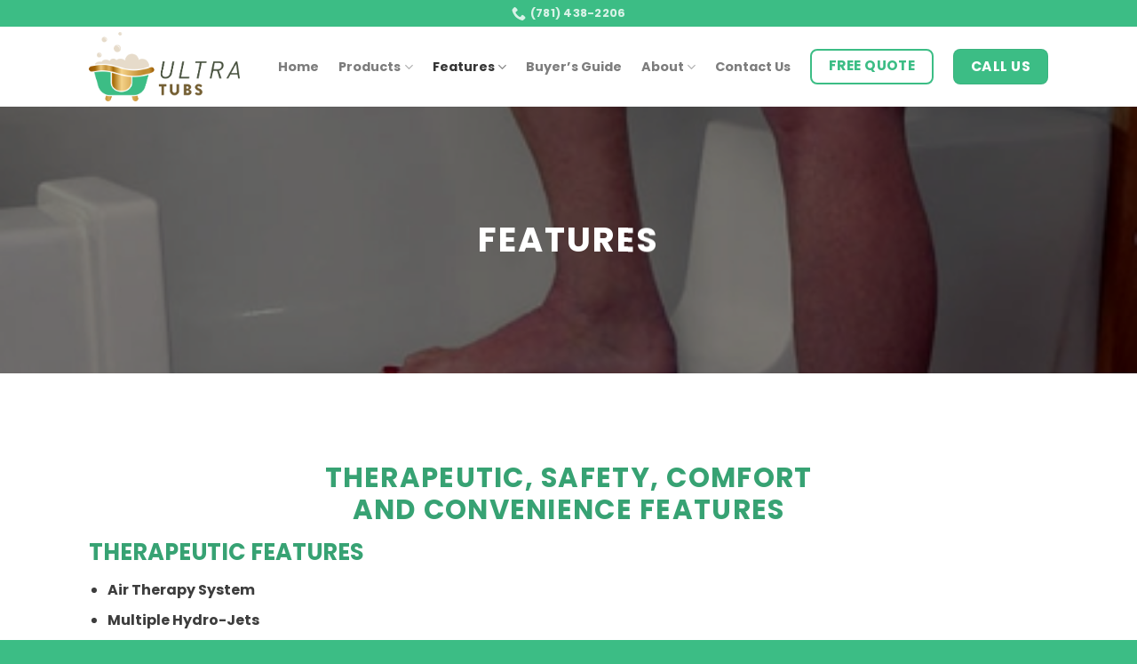

--- FILE ---
content_type: text/html; charset=UTF-8
request_url: https://ultratubs.com/features/
body_size: 17362
content:
<!DOCTYPE html>
<html lang="en-US" class="loading-site no-js">
<head>
	<meta charset="UTF-8" />
	<link rel="profile" href="http://gmpg.org/xfn/11" />
	<link rel="pingback" href="https://ultratubs.com/xmlrpc.php" />

	<script>(function(html){html.className = html.className.replace(/\bno-js\b/,'js')})(document.documentElement);</script>
<meta name='robots' content='index, follow, max-image-preview:large, max-snippet:-1, max-video-preview:-1' />
	<style>img:is([sizes="auto" i], [sizes^="auto," i]) { contain-intrinsic-size: 3000px 1500px }</style>
	<meta name="viewport" content="width=device-width, initial-scale=1" /><!-- Google tag (gtag.js) consent mode dataLayer added by Site Kit -->
<script type="text/javascript" id="google_gtagjs-js-consent-mode-data-layer">
/* <![CDATA[ */
window.dataLayer = window.dataLayer || [];function gtag(){dataLayer.push(arguments);}
gtag('consent', 'default', {"ad_personalization":"denied","ad_storage":"denied","ad_user_data":"denied","analytics_storage":"denied","functionality_storage":"denied","security_storage":"denied","personalization_storage":"denied","region":["AT","BE","BG","CH","CY","CZ","DE","DK","EE","ES","FI","FR","GB","GR","HR","HU","IE","IS","IT","LI","LT","LU","LV","MT","NL","NO","PL","PT","RO","SE","SI","SK"],"wait_for_update":500});
window._googlesitekitConsentCategoryMap = {"statistics":["analytics_storage"],"marketing":["ad_storage","ad_user_data","ad_personalization"],"functional":["functionality_storage","security_storage"],"preferences":["personalization_storage"]};
window._googlesitekitConsents = {"ad_personalization":"denied","ad_storage":"denied","ad_user_data":"denied","analytics_storage":"denied","functionality_storage":"denied","security_storage":"denied","personalization_storage":"denied","region":["AT","BE","BG","CH","CY","CZ","DE","DK","EE","ES","FI","FR","GB","GR","HR","HU","IE","IS","IT","LI","LT","LU","LV","MT","NL","NO","PL","PT","RO","SE","SI","SK"],"wait_for_update":500};
/* ]]> */
</script>
<!-- End Google tag (gtag.js) consent mode dataLayer added by Site Kit -->

	<!-- This site is optimized with the Yoast SEO plugin v26.8 - https://yoast.com/product/yoast-seo-wordpress/ -->
	<title>Features - ultratubs</title>
	<link rel="canonical" href="https://ultratubs.com/features/" />
	<meta property="og:locale" content="en_US" />
	<meta property="og:type" content="article" />
	<meta property="og:title" content="Features - ultratubs" />
	<meta property="og:url" content="https://ultratubs.com/features/" />
	<meta property="og:site_name" content="ultratubs" />
	<meta property="article:modified_time" content="2024-03-15T17:38:23+00:00" />
	<meta name="twitter:card" content="summary_large_image" />
	<meta name="twitter:label1" content="Est. reading time" />
	<meta name="twitter:data1" content="1 minute" />
	<script type="application/ld+json" class="yoast-schema-graph">{"@context":"https://schema.org","@graph":[{"@type":"WebPage","@id":"https://ultratubs.com/features/","url":"https://ultratubs.com/features/","name":"Features - ultratubs","isPartOf":{"@id":"https://ultratubs.com/#website"},"datePublished":"2024-03-15T17:32:58+00:00","dateModified":"2024-03-15T17:38:23+00:00","breadcrumb":{"@id":"https://ultratubs.com/features/#breadcrumb"},"inLanguage":"en-US","potentialAction":[{"@type":"ReadAction","target":["https://ultratubs.com/features/"]}]},{"@type":"BreadcrumbList","@id":"https://ultratubs.com/features/#breadcrumb","itemListElement":[{"@type":"ListItem","position":1,"name":"Home","item":"https://ultratubs.com/"},{"@type":"ListItem","position":2,"name":"Features"}]},{"@type":"WebSite","@id":"https://ultratubs.com/#website","url":"https://ultratubs.com/","name":"ultratubs","description":"","potentialAction":[{"@type":"SearchAction","target":{"@type":"EntryPoint","urlTemplate":"https://ultratubs.com/?s={search_term_string}"},"query-input":{"@type":"PropertyValueSpecification","valueRequired":true,"valueName":"search_term_string"}}],"inLanguage":"en-US"}]}</script>
	<!-- / Yoast SEO plugin. -->


<link rel='dns-prefetch' href='//s.ksrndkehqnwntyxlhgto.com' />
<link rel='dns-prefetch' href='//www.googletagmanager.com' />
<link rel='prefetch' href='https://ultratubs.com/wp-content/themes/flatsome/assets/js/flatsome.js?ver=be4456ec53c49e21f6f3' />
<link rel='prefetch' href='https://ultratubs.com/wp-content/themes/flatsome/assets/js/chunk.slider.js?ver=3.18.4' />
<link rel='prefetch' href='https://ultratubs.com/wp-content/themes/flatsome/assets/js/chunk.popups.js?ver=3.18.4' />
<link rel='prefetch' href='https://ultratubs.com/wp-content/themes/flatsome/assets/js/chunk.tooltips.js?ver=3.18.4' />
<link rel="alternate" type="application/rss+xml" title="ultratubs &raquo; Feed" href="https://ultratubs.com/feed/" />
<link rel="alternate" type="application/rss+xml" title="ultratubs &raquo; Comments Feed" href="https://ultratubs.com/comments/feed/" />
<script type="text/javascript">
/* <![CDATA[ */
window._wpemojiSettings = {"baseUrl":"https:\/\/s.w.org\/images\/core\/emoji\/16.0.1\/72x72\/","ext":".png","svgUrl":"https:\/\/s.w.org\/images\/core\/emoji\/16.0.1\/svg\/","svgExt":".svg","source":{"concatemoji":"https:\/\/ultratubs.com\/wp-includes\/js\/wp-emoji-release.min.js?ver=6.8.3"}};
/*! This file is auto-generated */
!function(s,n){var o,i,e;function c(e){try{var t={supportTests:e,timestamp:(new Date).valueOf()};sessionStorage.setItem(o,JSON.stringify(t))}catch(e){}}function p(e,t,n){e.clearRect(0,0,e.canvas.width,e.canvas.height),e.fillText(t,0,0);var t=new Uint32Array(e.getImageData(0,0,e.canvas.width,e.canvas.height).data),a=(e.clearRect(0,0,e.canvas.width,e.canvas.height),e.fillText(n,0,0),new Uint32Array(e.getImageData(0,0,e.canvas.width,e.canvas.height).data));return t.every(function(e,t){return e===a[t]})}function u(e,t){e.clearRect(0,0,e.canvas.width,e.canvas.height),e.fillText(t,0,0);for(var n=e.getImageData(16,16,1,1),a=0;a<n.data.length;a++)if(0!==n.data[a])return!1;return!0}function f(e,t,n,a){switch(t){case"flag":return n(e,"\ud83c\udff3\ufe0f\u200d\u26a7\ufe0f","\ud83c\udff3\ufe0f\u200b\u26a7\ufe0f")?!1:!n(e,"\ud83c\udde8\ud83c\uddf6","\ud83c\udde8\u200b\ud83c\uddf6")&&!n(e,"\ud83c\udff4\udb40\udc67\udb40\udc62\udb40\udc65\udb40\udc6e\udb40\udc67\udb40\udc7f","\ud83c\udff4\u200b\udb40\udc67\u200b\udb40\udc62\u200b\udb40\udc65\u200b\udb40\udc6e\u200b\udb40\udc67\u200b\udb40\udc7f");case"emoji":return!a(e,"\ud83e\udedf")}return!1}function g(e,t,n,a){var r="undefined"!=typeof WorkerGlobalScope&&self instanceof WorkerGlobalScope?new OffscreenCanvas(300,150):s.createElement("canvas"),o=r.getContext("2d",{willReadFrequently:!0}),i=(o.textBaseline="top",o.font="600 32px Arial",{});return e.forEach(function(e){i[e]=t(o,e,n,a)}),i}function t(e){var t=s.createElement("script");t.src=e,t.defer=!0,s.head.appendChild(t)}"undefined"!=typeof Promise&&(o="wpEmojiSettingsSupports",i=["flag","emoji"],n.supports={everything:!0,everythingExceptFlag:!0},e=new Promise(function(e){s.addEventListener("DOMContentLoaded",e,{once:!0})}),new Promise(function(t){var n=function(){try{var e=JSON.parse(sessionStorage.getItem(o));if("object"==typeof e&&"number"==typeof e.timestamp&&(new Date).valueOf()<e.timestamp+604800&&"object"==typeof e.supportTests)return e.supportTests}catch(e){}return null}();if(!n){if("undefined"!=typeof Worker&&"undefined"!=typeof OffscreenCanvas&&"undefined"!=typeof URL&&URL.createObjectURL&&"undefined"!=typeof Blob)try{var e="postMessage("+g.toString()+"("+[JSON.stringify(i),f.toString(),p.toString(),u.toString()].join(",")+"));",a=new Blob([e],{type:"text/javascript"}),r=new Worker(URL.createObjectURL(a),{name:"wpTestEmojiSupports"});return void(r.onmessage=function(e){c(n=e.data),r.terminate(),t(n)})}catch(e){}c(n=g(i,f,p,u))}t(n)}).then(function(e){for(var t in e)n.supports[t]=e[t],n.supports.everything=n.supports.everything&&n.supports[t],"flag"!==t&&(n.supports.everythingExceptFlag=n.supports.everythingExceptFlag&&n.supports[t]);n.supports.everythingExceptFlag=n.supports.everythingExceptFlag&&!n.supports.flag,n.DOMReady=!1,n.readyCallback=function(){n.DOMReady=!0}}).then(function(){return e}).then(function(){var e;n.supports.everything||(n.readyCallback(),(e=n.source||{}).concatemoji?t(e.concatemoji):e.wpemoji&&e.twemoji&&(t(e.twemoji),t(e.wpemoji)))}))}((window,document),window._wpemojiSettings);
/* ]]> */
</script>
<style id='wp-emoji-styles-inline-css' type='text/css'>

	img.wp-smiley, img.emoji {
		display: inline !important;
		border: none !important;
		box-shadow: none !important;
		height: 1em !important;
		width: 1em !important;
		margin: 0 0.07em !important;
		vertical-align: -0.1em !important;
		background: none !important;
		padding: 0 !important;
	}
</style>
<style id='wp-block-library-inline-css' type='text/css'>
:root{--wp-admin-theme-color:#007cba;--wp-admin-theme-color--rgb:0,124,186;--wp-admin-theme-color-darker-10:#006ba1;--wp-admin-theme-color-darker-10--rgb:0,107,161;--wp-admin-theme-color-darker-20:#005a87;--wp-admin-theme-color-darker-20--rgb:0,90,135;--wp-admin-border-width-focus:2px;--wp-block-synced-color:#7a00df;--wp-block-synced-color--rgb:122,0,223;--wp-bound-block-color:var(--wp-block-synced-color)}@media (min-resolution:192dpi){:root{--wp-admin-border-width-focus:1.5px}}.wp-element-button{cursor:pointer}:root{--wp--preset--font-size--normal:16px;--wp--preset--font-size--huge:42px}:root .has-very-light-gray-background-color{background-color:#eee}:root .has-very-dark-gray-background-color{background-color:#313131}:root .has-very-light-gray-color{color:#eee}:root .has-very-dark-gray-color{color:#313131}:root .has-vivid-green-cyan-to-vivid-cyan-blue-gradient-background{background:linear-gradient(135deg,#00d084,#0693e3)}:root .has-purple-crush-gradient-background{background:linear-gradient(135deg,#34e2e4,#4721fb 50%,#ab1dfe)}:root .has-hazy-dawn-gradient-background{background:linear-gradient(135deg,#faaca8,#dad0ec)}:root .has-subdued-olive-gradient-background{background:linear-gradient(135deg,#fafae1,#67a671)}:root .has-atomic-cream-gradient-background{background:linear-gradient(135deg,#fdd79a,#004a59)}:root .has-nightshade-gradient-background{background:linear-gradient(135deg,#330968,#31cdcf)}:root .has-midnight-gradient-background{background:linear-gradient(135deg,#020381,#2874fc)}.has-regular-font-size{font-size:1em}.has-larger-font-size{font-size:2.625em}.has-normal-font-size{font-size:var(--wp--preset--font-size--normal)}.has-huge-font-size{font-size:var(--wp--preset--font-size--huge)}.has-text-align-center{text-align:center}.has-text-align-left{text-align:left}.has-text-align-right{text-align:right}#end-resizable-editor-section{display:none}.aligncenter{clear:both}.items-justified-left{justify-content:flex-start}.items-justified-center{justify-content:center}.items-justified-right{justify-content:flex-end}.items-justified-space-between{justify-content:space-between}.screen-reader-text{border:0;clip-path:inset(50%);height:1px;margin:-1px;overflow:hidden;padding:0;position:absolute;width:1px;word-wrap:normal!important}.screen-reader-text:focus{background-color:#ddd;clip-path:none;color:#444;display:block;font-size:1em;height:auto;left:5px;line-height:normal;padding:15px 23px 14px;text-decoration:none;top:5px;width:auto;z-index:100000}html :where(.has-border-color){border-style:solid}html :where([style*=border-top-color]){border-top-style:solid}html :where([style*=border-right-color]){border-right-style:solid}html :where([style*=border-bottom-color]){border-bottom-style:solid}html :where([style*=border-left-color]){border-left-style:solid}html :where([style*=border-width]){border-style:solid}html :where([style*=border-top-width]){border-top-style:solid}html :where([style*=border-right-width]){border-right-style:solid}html :where([style*=border-bottom-width]){border-bottom-style:solid}html :where([style*=border-left-width]){border-left-style:solid}html :where(img[class*=wp-image-]){height:auto;max-width:100%}:where(figure){margin:0 0 1em}html :where(.is-position-sticky){--wp-admin--admin-bar--position-offset:var(--wp-admin--admin-bar--height,0px)}@media screen and (max-width:600px){html :where(.is-position-sticky){--wp-admin--admin-bar--position-offset:0px}}
</style>
<link rel='stylesheet' id='wp-components-css' href='https://ultratubs.com/wp-includes/css/dist/components/style.min.css?ver=6.8.3' type='text/css' media='all' />
<link rel='stylesheet' id='godaddy-styles-css' href='https://ultratubs.com/wp-content/mu-plugins/vendor/wpex/godaddy-launch/includes/Dependencies/GoDaddy/Styles/build/latest.css?ver=2.0.2' type='text/css' media='all' />
<link rel='stylesheet' id='flatsome-main-css' href='https://ultratubs.com/wp-content/themes/flatsome/assets/css/flatsome.css?ver=3.18.4' type='text/css' media='all' />
<style id='flatsome-main-inline-css' type='text/css'>
@font-face {
				font-family: "fl-icons";
				font-display: block;
				src: url(https://ultratubs.com/wp-content/themes/flatsome/assets/css/icons/fl-icons.eot?v=3.18.4);
				src:
					url(https://ultratubs.com/wp-content/themes/flatsome/assets/css/icons/fl-icons.eot#iefix?v=3.18.4) format("embedded-opentype"),
					url(https://ultratubs.com/wp-content/themes/flatsome/assets/css/icons/fl-icons.woff2?v=3.18.4) format("woff2"),
					url(https://ultratubs.com/wp-content/themes/flatsome/assets/css/icons/fl-icons.ttf?v=3.18.4) format("truetype"),
					url(https://ultratubs.com/wp-content/themes/flatsome/assets/css/icons/fl-icons.woff?v=3.18.4) format("woff"),
					url(https://ultratubs.com/wp-content/themes/flatsome/assets/css/icons/fl-icons.svg?v=3.18.4#fl-icons) format("svg");
			}
</style>
<link rel='stylesheet' id='flatsome-style-css' href='https://ultratubs.com/wp-content/themes/flatsome/style.css?ver=3.18.4' type='text/css' media='all' />

<!-- Google tag (gtag.js) snippet added by Site Kit -->
<!-- Google Analytics snippet added by Site Kit -->
<script type="text/javascript" src="https://www.googletagmanager.com/gtag/js?id=GT-WKPDTR7L" id="google_gtagjs-js" async></script>
<script type="text/javascript" id="google_gtagjs-js-after">
/* <![CDATA[ */
window.dataLayer = window.dataLayer || [];function gtag(){dataLayer.push(arguments);}
gtag("set","linker",{"domains":["ultratubs.com"]});
gtag("js", new Date());
gtag("set", "developer_id.dZTNiMT", true);
gtag("config", "GT-WKPDTR7L", {"googlesitekit_post_type":"page"});
 window._googlesitekit = window._googlesitekit || {}; window._googlesitekit.throttledEvents = []; window._googlesitekit.gtagEvent = (name, data) => { var key = JSON.stringify( { name, data } ); if ( !! window._googlesitekit.throttledEvents[ key ] ) { return; } window._googlesitekit.throttledEvents[ key ] = true; setTimeout( () => { delete window._googlesitekit.throttledEvents[ key ]; }, 5 ); gtag( "event", name, { ...data, event_source: "site-kit" } ); }; 
/* ]]> */
</script>
<script type="text/javascript" src="https://ultratubs.com/wp-includes/js/jquery/jquery.min.js?ver=3.7.1" id="jquery-core-js"></script>
<script type="text/javascript" src="https://ultratubs.com/wp-includes/js/jquery/jquery-migrate.min.js?ver=3.4.1" id="jquery-migrate-js"></script>
<link rel="https://api.w.org/" href="https://ultratubs.com/wp-json/" /><link rel="alternate" title="JSON" type="application/json" href="https://ultratubs.com/wp-json/wp/v2/pages/335" /><link rel="EditURI" type="application/rsd+xml" title="RSD" href="https://ultratubs.com/xmlrpc.php?rsd" />
<link rel='shortlink' href='https://ultratubs.com/?p=335' />
<link rel="alternate" title="oEmbed (JSON)" type="application/json+oembed" href="https://ultratubs.com/wp-json/oembed/1.0/embed?url=https%3A%2F%2Fultratubs.com%2Ffeatures%2F" />
<link rel="alternate" title="oEmbed (XML)" type="text/xml+oembed" href="https://ultratubs.com/wp-json/oembed/1.0/embed?url=https%3A%2F%2Fultratubs.com%2Ffeatures%2F&#038;format=xml" />
<meta name="generator" content="Site Kit by Google 1.170.0" /><!-- HFCM by 99 Robots - Snippet # 1: Google Tag Manager -->
<!-- Google Tag Manager -->
<script>(function(w,d,s,l,i){w[l]=w[l]||[];w[l].push({'gtm.start':
new Date().getTime(),event:'gtm.js'});var f=d.getElementsByTagName(s)[0],
j=d.createElement(s),dl=l!='dataLayer'?'&l='+l:'';j.async=true;j.src=
'https://www.googletagmanager.com/gtm.js?id='+i+dl;f.parentNode.insertBefore(j,f);
})(window,document,'script','dataLayer','GTM-MB9VTSPC');</script>
<!-- End Google Tag Manager -->
<!-- /end HFCM by 99 Robots -->
<!-- Google tag (gtag.js) -->
<script async src="https://www.googletagmanager.com/gtag/js?id=G-WM1W4KCFWC"></script>
<script>
  window.dataLayer = window.dataLayer || [];
  function gtag(){dataLayer.push(arguments);}
  gtag('js', new Date());

  gtag('config', 'G-WM1W4KCFWC');
</script>

<meta name="google-site-verification" content="0_HezgSMvSkioJPIhPolxHaOgUpEDmYQy7hsuLtyvvE" />

<script type="text/javascript">
    (function(c,l,a,r,i,t,y){
        c[a]=c[a]||function(){(c[a].q=c[a].q||[]).push(arguments)};
        t=l.createElement(r);t.async=1;t.src="https://www.clarity.ms/tag/"+i;
        y=l.getElementsByTagName(r)[0];y.parentNode.insertBefore(t,y);
    })(window, document, "clarity", "script", "omi9f9l9p0");
</script>
<script type="application/ld+json">
{
  "@context": "https://schema.org",
  "@type": "Organization",
  "name": "Ultra Tubs",
  "alternateName": "Ultratubs",
  "url": "https://ultratubs.com/",
  "logo": "https://ultratubs.com/wp-content/uploads/2024/03/Ultra-Tubs-Logo.png",
  "contactPoint": {
    "@type": "ContactPoint",
    "telephone": "(888) 872-1213",
    "contactType": "customer service",
    "contactOption": "HearingImpairedSupported",
    "areaServed": "US",
    "availableLanguage": "en"
  },
  "sameAs": [
    "https://www.facebook.com/p/UltraTubs-100063663079462/?_rdr",
    "https://www.youtube.com/@walkinbathtubs/videos"
  ]
}
</script>
<script type="application/ld+json">
{
  "@context": "https://schema.org",
  "@type": "LocalBusiness",
  "name": "Ultra Tubs",
  "image": "https://ultratubs.com/wp-content/uploads/2024/03/Ultra-Tubs-Logo.png",
  "@id": "https://ultratubs.com",
  "url": "https://ultratubs.com/",
  "telephone": "+1 888-872-1213",
  "address": {
    "@type": "PostalAddress",
    "streetAddress": "311 Lowell St #3302",
    "addressLocality": "Andover, MA",
    "addressRegion": "MA",
    "postalCode": "01810",
    "addressCountry": "US"
  },
  "geo": {
    "@type": "GeoCoordinates",
    "latitude": 42.6495208,
    "longitude": -71.184494
  },
  "openingHoursSpecification": [{
    "@type": "OpeningHoursSpecification",
    "dayOfWeek": [
      "Monday",
      "Tuesday",
      "Wednesday",
      "Thursday",
      "Friday",
      "Saturday"
    ],
    "opens": "08:00",
    "closes": "19:30"
  },{
    "@type": "OpeningHoursSpecification",
    "dayOfWeek": "Sunday",
    "opens": "09:00",
    "closes": "17:00"
  }] 
}
</script>


<!-- Google tag (gtag.js) -->
<script async src="https://www.googletagmanager.com/gtag/js?id=G-D58C97BTKQ"></script>
<script>
  window.dataLayer = window.dataLayer || [];
  function gtag(){dataLayer.push(arguments);}
  gtag('js', new Date());

  gtag('config', 'G-D58C97BTKQ');
</script>

<!-- Google Tag Manager -->
<script>(function(w,d,s,l,i){w[l]=w[l]||[];w[l].push({'gtm.start':
new Date().getTime(),event:'gtm.js'});var f=d.getElementsByTagName(s)[0],
j=d.createElement(s),dl=l!='dataLayer'?'&l='+l:'';j.async=true;j.src=
'https://www.googletagmanager.com/gtm.js?id='+i+dl;f.parentNode.insertBefore(j,f);
})(window,document,'script','dataLayer','GTM-KTR2RQGH');</script>
<!-- End Google Tag Manager --><style>.bg{opacity: 0; transition: opacity 1s; -webkit-transition: opacity 1s;} .bg-loaded{opacity: 1;}</style>
<!-- Google Tag Manager snippet added by Site Kit -->
<script type="text/javascript">
/* <![CDATA[ */

			( function( w, d, s, l, i ) {
				w[l] = w[l] || [];
				w[l].push( {'gtm.start': new Date().getTime(), event: 'gtm.js'} );
				var f = d.getElementsByTagName( s )[0],
					j = d.createElement( s ), dl = l != 'dataLayer' ? '&l=' + l : '';
				j.async = true;
				j.src = 'https://www.googletagmanager.com/gtm.js?id=' + i + dl;
				f.parentNode.insertBefore( j, f );
			} )( window, document, 'script', 'dataLayer', 'GTM-KTR2RQGH' );
			
/* ]]> */
</script>

<!-- End Google Tag Manager snippet added by Site Kit -->
<link rel="icon" href="https://ultratubs.com/wp-content/uploads/2024/04/cropped-Ultra-Tubs-Logo3-32x32.png" sizes="32x32" />
<link rel="icon" href="https://ultratubs.com/wp-content/uploads/2024/04/cropped-Ultra-Tubs-Logo3-192x192.png" sizes="192x192" />
<link rel="apple-touch-icon" href="https://ultratubs.com/wp-content/uploads/2024/04/cropped-Ultra-Tubs-Logo3-180x180.png" />
<meta name="msapplication-TileImage" content="https://ultratubs.com/wp-content/uploads/2024/04/cropped-Ultra-Tubs-Logo3-270x270.png" />
<style id="custom-css" type="text/css">:root {--primary-color: #3cbd85;--fs-color-primary: #3cbd85;--fs-color-secondary: #d3a550;--fs-color-success: #7a9c59;--fs-color-alert: #b20000;--fs-experimental-link-color: #334862;--fs-experimental-link-color-hover: #111;}.tooltipster-base {--tooltip-color: #fff;--tooltip-bg-color: #000;}.off-canvas-right .mfp-content, .off-canvas-left .mfp-content {--drawer-width: 300px;}.container-width, .full-width .ubermenu-nav, .container, .row{max-width: 1110px}.row.row-collapse{max-width: 1080px}.row.row-small{max-width: 1102.5px}.row.row-large{max-width: 1140px}.header-main{height: 90px}#logo img{max-height: 90px}#logo{width:170px;}.header-top{min-height: 30px}.transparent .header-main{height: 90px}.transparent #logo img{max-height: 90px}.has-transparent + .page-title:first-of-type,.has-transparent + #main > .page-title,.has-transparent + #main > div > .page-title,.has-transparent + #main .page-header-wrapper:first-of-type .page-title{padding-top: 120px;}.header.show-on-scroll,.stuck .header-main{height:80px!important}.stuck #logo img{max-height: 80px!important}.header-bottom {background-color: #f1f1f1}.top-bar-nav > li > a{line-height: 16px }.stuck .header-main .nav > li > a{line-height: 50px }@media (max-width: 549px) {.header-main{height: 70px}#logo img{max-height: 70px}}.header-top{background-color:#3cbd85!important;}body{color: #3d3d3d}h1,h2,h3,h4,h5,h6,.heading-font{color: #1e1e1e;}@media screen and (max-width: 549px){body{font-size: 100%;}}body{font-family: Poppins, sans-serif;}body {font-weight: 400;font-style: normal;}.nav > li > a {font-family: Poppins, sans-serif;}.mobile-sidebar-levels-2 .nav > li > ul > li > a {font-family: Poppins, sans-serif;}.nav > li > a,.mobile-sidebar-levels-2 .nav > li > ul > li > a {font-weight: 600;font-style: normal;}h1,h2,h3,h4,h5,h6,.heading-font, .off-canvas-center .nav-sidebar.nav-vertical > li > a{font-family: Poppins, sans-serif;}h1,h2,h3,h4,h5,h6,.heading-font,.banner h1,.banner h2 {font-weight: 700;font-style: normal;}.alt-font{font-family: "Dancing Script", sans-serif;}.alt-font {font-weight: 400!important;font-style: normal!important;}.absolute-footer, html{background-color: #3cbd85}.nav-vertical-fly-out > li + li {border-top-width: 1px; border-top-style: solid;}.label-new.menu-item > a:after{content:"New";}.label-hot.menu-item > a:after{content:"Hot";}.label-sale.menu-item > a:after{content:"Sale";}.label-popular.menu-item > a:after{content:"Popular";}</style>		<style type="text/css" id="wp-custom-css">
			.ut-img img {
    border-radius: 10px !important;
}

.ut-banner {
    border-radius: 50px !important;
}

.ut-banner .fill {
    border-radius: 50px !important;
}

#gform_submit_button_1 {
    padding: 15px 30px !important;
    border-radius: 8px !important;
    background-color: #3cbd85 !important;
    width: 100% !important;
}
.price_landing { font-size: larger; }

label.price_landing  { font-size: larger; }		</style>
		<style id="kirki-inline-styles">/* devanagari */
@font-face {
  font-family: 'Poppins';
  font-style: normal;
  font-weight: 400;
  font-display: swap;
  src: url(https://ultratubs.com/wp-content/fonts/poppins/font) format('woff');
  unicode-range: U+0900-097F, U+1CD0-1CF9, U+200C-200D, U+20A8, U+20B9, U+20F0, U+25CC, U+A830-A839, U+A8E0-A8FF, U+11B00-11B09;
}
/* latin-ext */
@font-face {
  font-family: 'Poppins';
  font-style: normal;
  font-weight: 400;
  font-display: swap;
  src: url(https://ultratubs.com/wp-content/fonts/poppins/font) format('woff');
  unicode-range: U+0100-02BA, U+02BD-02C5, U+02C7-02CC, U+02CE-02D7, U+02DD-02FF, U+0304, U+0308, U+0329, U+1D00-1DBF, U+1E00-1E9F, U+1EF2-1EFF, U+2020, U+20A0-20AB, U+20AD-20C0, U+2113, U+2C60-2C7F, U+A720-A7FF;
}
/* latin */
@font-face {
  font-family: 'Poppins';
  font-style: normal;
  font-weight: 400;
  font-display: swap;
  src: url(https://ultratubs.com/wp-content/fonts/poppins/font) format('woff');
  unicode-range: U+0000-00FF, U+0131, U+0152-0153, U+02BB-02BC, U+02C6, U+02DA, U+02DC, U+0304, U+0308, U+0329, U+2000-206F, U+20AC, U+2122, U+2191, U+2193, U+2212, U+2215, U+FEFF, U+FFFD;
}
/* devanagari */
@font-face {
  font-family: 'Poppins';
  font-style: normal;
  font-weight: 600;
  font-display: swap;
  src: url(https://ultratubs.com/wp-content/fonts/poppins/font) format('woff');
  unicode-range: U+0900-097F, U+1CD0-1CF9, U+200C-200D, U+20A8, U+20B9, U+20F0, U+25CC, U+A830-A839, U+A8E0-A8FF, U+11B00-11B09;
}
/* latin-ext */
@font-face {
  font-family: 'Poppins';
  font-style: normal;
  font-weight: 600;
  font-display: swap;
  src: url(https://ultratubs.com/wp-content/fonts/poppins/font) format('woff');
  unicode-range: U+0100-02BA, U+02BD-02C5, U+02C7-02CC, U+02CE-02D7, U+02DD-02FF, U+0304, U+0308, U+0329, U+1D00-1DBF, U+1E00-1E9F, U+1EF2-1EFF, U+2020, U+20A0-20AB, U+20AD-20C0, U+2113, U+2C60-2C7F, U+A720-A7FF;
}
/* latin */
@font-face {
  font-family: 'Poppins';
  font-style: normal;
  font-weight: 600;
  font-display: swap;
  src: url(https://ultratubs.com/wp-content/fonts/poppins/font) format('woff');
  unicode-range: U+0000-00FF, U+0131, U+0152-0153, U+02BB-02BC, U+02C6, U+02DA, U+02DC, U+0304, U+0308, U+0329, U+2000-206F, U+20AC, U+2122, U+2191, U+2193, U+2212, U+2215, U+FEFF, U+FFFD;
}
/* devanagari */
@font-face {
  font-family: 'Poppins';
  font-style: normal;
  font-weight: 700;
  font-display: swap;
  src: url(https://ultratubs.com/wp-content/fonts/poppins/font) format('woff');
  unicode-range: U+0900-097F, U+1CD0-1CF9, U+200C-200D, U+20A8, U+20B9, U+20F0, U+25CC, U+A830-A839, U+A8E0-A8FF, U+11B00-11B09;
}
/* latin-ext */
@font-face {
  font-family: 'Poppins';
  font-style: normal;
  font-weight: 700;
  font-display: swap;
  src: url(https://ultratubs.com/wp-content/fonts/poppins/font) format('woff');
  unicode-range: U+0100-02BA, U+02BD-02C5, U+02C7-02CC, U+02CE-02D7, U+02DD-02FF, U+0304, U+0308, U+0329, U+1D00-1DBF, U+1E00-1E9F, U+1EF2-1EFF, U+2020, U+20A0-20AB, U+20AD-20C0, U+2113, U+2C60-2C7F, U+A720-A7FF;
}
/* latin */
@font-face {
  font-family: 'Poppins';
  font-style: normal;
  font-weight: 700;
  font-display: swap;
  src: url(https://ultratubs.com/wp-content/fonts/poppins/font) format('woff');
  unicode-range: U+0000-00FF, U+0131, U+0152-0153, U+02BB-02BC, U+02C6, U+02DA, U+02DC, U+0304, U+0308, U+0329, U+2000-206F, U+20AC, U+2122, U+2191, U+2193, U+2212, U+2215, U+FEFF, U+FFFD;
}/* vietnamese */
@font-face {
  font-family: 'Dancing Script';
  font-style: normal;
  font-weight: 400;
  font-display: swap;
  src: url(https://ultratubs.com/wp-content/fonts/dancing-script/font) format('woff');
  unicode-range: U+0102-0103, U+0110-0111, U+0128-0129, U+0168-0169, U+01A0-01A1, U+01AF-01B0, U+0300-0301, U+0303-0304, U+0308-0309, U+0323, U+0329, U+1EA0-1EF9, U+20AB;
}
/* latin-ext */
@font-face {
  font-family: 'Dancing Script';
  font-style: normal;
  font-weight: 400;
  font-display: swap;
  src: url(https://ultratubs.com/wp-content/fonts/dancing-script/font) format('woff');
  unicode-range: U+0100-02BA, U+02BD-02C5, U+02C7-02CC, U+02CE-02D7, U+02DD-02FF, U+0304, U+0308, U+0329, U+1D00-1DBF, U+1E00-1E9F, U+1EF2-1EFF, U+2020, U+20A0-20AB, U+20AD-20C0, U+2113, U+2C60-2C7F, U+A720-A7FF;
}
/* latin */
@font-face {
  font-family: 'Dancing Script';
  font-style: normal;
  font-weight: 400;
  font-display: swap;
  src: url(https://ultratubs.com/wp-content/fonts/dancing-script/font) format('woff');
  unicode-range: U+0000-00FF, U+0131, U+0152-0153, U+02BB-02BC, U+02C6, U+02DA, U+02DC, U+0304, U+0308, U+0329, U+2000-206F, U+20AC, U+2122, U+2191, U+2193, U+2212, U+2215, U+FEFF, U+FFFD;
}</style>	<!-- Google Tag Manager -->
<script>(function(w,d,s,l,i){w[l]=w[l]||[];w[l].push({'gtm.start':
new Date().getTime(),event:'gtm.js'});var f=d.getElementsByTagName(s)[0],
j=d.createElement(s),dl=l!='dataLayer'?'&l='+l:'';j.async=true;j.src=
'https://www.googletagmanager.com/gtm.js?id='+i+dl;f.parentNode.insertBefore(j,f);
})(window,document,'script','dataLayer','GTM-TSH7C4SV');</script>
<!-- End Google Tag Manager -->
</head>

<body class="wp-singular page-template page-template-page-blank page-template-page-blank-php page page-id-335 wp-theme-flatsome lightbox nav-dropdown-has-arrow nav-dropdown-has-shadow nav-dropdown-has-border">
	<!-- Google Tag Manager (noscript) -->
<noscript><iframe src="https://www.googletagmanager.com/ns.html?id=GTM-TSH7C4SV"
height="0" width="0" style="display:none;visibility:hidden"></iframe></noscript>
<!-- End Google Tag Manager (noscript) -->

		<!-- Google Tag Manager (noscript) snippet added by Site Kit -->
		<noscript>
			<iframe src="https://www.googletagmanager.com/ns.html?id=GTM-KTR2RQGH" height="0" width="0" style="display:none;visibility:hidden"></iframe>
		</noscript>
		<!-- End Google Tag Manager (noscript) snippet added by Site Kit -->
		<!-- Google Tag Manager (noscript) -->
<noscript><iframe src="https://www.googletagmanager.com/ns.html?id=GTM-KTR2RQGH"
height="0" width="0" style="display:none;visibility:hidden"></iframe></noscript>
<!-- End Google Tag Manager (noscript) -->
<a class="skip-link screen-reader-text" href="#main">Skip to content</a>

<div id="wrapper">

	
	<header id="header" class="header has-sticky sticky-jump">
		<div class="header-wrapper">
			<div id="top-bar" class="header-top hide-for-sticky nav-dark flex-has-center">
    <div class="flex-row container">
      <div class="flex-col hide-for-medium flex-left">
          <ul class="nav nav-left medium-nav-center nav-small  nav-divided">
                        </ul>
      </div>

      <div class="flex-col hide-for-medium flex-center">
          <ul class="nav nav-center nav-small  nav-divided">
              <li class="header-contact-wrapper">
		<ul id="header-contact" class="nav nav-divided nav-uppercase header-contact">
		
			
			
						<li class="">
			  <a href="tel:(781) 438-2206" class="tooltip" title="(781) 438-2206">
			     <i class="icon-phone" style="font-size:16px;" ></i>			      <span>(781) 438-2206</span>
			  </a>
			</li>
			
				</ul>
</li>
          </ul>
      </div>

      <div class="flex-col hide-for-medium flex-right">
         <ul class="nav top-bar-nav nav-right nav-small  nav-divided">
                        </ul>
      </div>

            <div class="flex-col show-for-medium flex-grow">
          <ul class="nav nav-center nav-small mobile-nav  nav-divided">
              <li class="html custom html_topbar_left"><a href="tel:7814382206"><strong class="uppercase">(781) 438-2206</strong></a></li>          </ul>
      </div>
      
    </div>
</div>
<div id="masthead" class="header-main ">
      <div class="header-inner flex-row container logo-left medium-logo-center" role="navigation">

          <!-- Logo -->
          <div id="logo" class="flex-col logo">
            
<!-- Header logo -->
<a href="https://ultratubs.com/" title="ultratubs" rel="home">
		<img width="461" height="214" src="https://ultratubs.com/wp-content/uploads/2024/03/Ultra-Tubs-Logo.png" class="header_logo header-logo" alt="ultratubs"/><img  width="461" height="214" src="https://ultratubs.com/wp-content/uploads/2024/03/Ultra-Tubs-Logo.png" class="header-logo-dark" alt="ultratubs"/></a>
          </div>

          <!-- Mobile Left Elements -->
          <div class="flex-col show-for-medium flex-left">
            <ul class="mobile-nav nav nav-left ">
              <li class="nav-icon has-icon">
  		<a href="#" data-open="#main-menu" data-pos="left" data-bg="main-menu-overlay" data-color="" class="is-small" aria-label="Menu" aria-controls="main-menu" aria-expanded="false">

		  <i class="icon-menu" ></i>
		  		</a>
	</li>
            </ul>
          </div>

          <!-- Left Elements -->
          <div class="flex-col hide-for-medium flex-left
            flex-grow">
            <ul class="header-nav header-nav-main nav nav-left  nav-size-medium nav-spacing-large" >
                          </ul>
          </div>

          <!-- Right Elements -->
          <div class="flex-col hide-for-medium flex-right">
            <ul class="header-nav header-nav-main nav nav-right  nav-size-medium nav-spacing-large">
              <li id="menu-item-15" class="menu-item menu-item-type-post_type menu-item-object-page menu-item-home menu-item-15 menu-item-design-default"><a href="https://ultratubs.com/" class="nav-top-link">Home</a></li>
<li id="menu-item-32" class="menu-item menu-item-type-custom menu-item-object-custom menu-item-has-children menu-item-32 menu-item-design-default has-dropdown"><a href="#" class="nav-top-link" aria-expanded="false" aria-haspopup="menu">Products<i class="icon-angle-down" ></i></a>
<ul class="sub-menu nav-dropdown nav-dropdown-default">
	<li id="menu-item-161" class="menu-item menu-item-type-post_type menu-item-object-page menu-item-161"><a href="https://ultratubs.com/walk-in-tubs/">Walk In Tubs</a></li>
	<li id="menu-item-160" class="menu-item menu-item-type-post_type menu-item-object-page menu-item-160"><a href="https://ultratubs.com/showers/">Showers</a></li>
	<li id="menu-item-159" class="menu-item menu-item-type-post_type menu-item-object-page menu-item-159"><a href="https://ultratubs.com/specialty/">Specialty</a></li>
</ul>
</li>
<li id="menu-item-338" class="menu-item menu-item-type-post_type menu-item-object-page current-menu-item page_item page-item-335 current_page_item menu-item-has-children menu-item-338 active menu-item-design-default has-dropdown"><a href="https://ultratubs.com/features/" aria-current="page" class="nav-top-link" aria-expanded="false" aria-haspopup="menu">Features<i class="icon-angle-down" ></i></a>
<ul class="sub-menu nav-dropdown nav-dropdown-default">
	<li id="menu-item-166" class="menu-item menu-item-type-post_type menu-item-object-page menu-item-166"><a href="https://ultratubs.com/hydrotherapy/">Hydrotherapy</a></li>
	<li id="menu-item-165" class="menu-item menu-item-type-post_type menu-item-object-page menu-item-165"><a href="https://ultratubs.com/chromotherapy/">Chromotherapy</a></li>
	<li id="menu-item-164" class="menu-item menu-item-type-post_type menu-item-object-page menu-item-164"><a href="https://ultratubs.com/aromatherapy/">Aromatherapy</a></li>
	<li id="menu-item-163" class="menu-item menu-item-type-post_type menu-item-object-page menu-item-163"><a href="https://ultratubs.com/microbubble-therapy/">MicroBubble Therapy</a></li>
	<li id="menu-item-162" class="menu-item menu-item-type-post_type menu-item-object-page menu-item-162"><a href="https://ultratubs.com/accessories/">Accessories</a></li>
</ul>
</li>
<li id="menu-item-31" class="menu-item menu-item-type-post_type menu-item-object-page menu-item-31 menu-item-design-default"><a href="https://ultratubs.com/buyers-guide/" class="nav-top-link">Buyer’s Guide</a></li>
<li id="menu-item-167" class="menu-item menu-item-type-custom menu-item-object-custom menu-item-has-children menu-item-167 menu-item-design-default has-dropdown"><a href="#" class="nav-top-link" aria-expanded="false" aria-haspopup="menu">About<i class="icon-angle-down" ></i></a>
<ul class="sub-menu nav-dropdown nav-dropdown-default">
	<li id="menu-item-172" class="menu-item menu-item-type-post_type menu-item-object-page menu-item-172"><a href="https://ultratubs.com/about-ultra-tubs/">About Ultra Tubs</a></li>
	<li id="menu-item-169" class="menu-item menu-item-type-post_type menu-item-object-page menu-item-169"><a href="https://ultratubs.com/our-service-areas/">Our Service Areas</a></li>
	<li id="menu-item-171" class="menu-item menu-item-type-post_type menu-item-object-page menu-item-171"><a href="https://ultratubs.com/testimonials/">Testimonials</a></li>
	<li id="menu-item-168" class="menu-item menu-item-type-post_type menu-item-object-page menu-item-168"><a href="https://ultratubs.com/frequently-asked-questions/">Frequently Asked Questions</a></li>
	<li id="menu-item-347" class="menu-item menu-item-type-custom menu-item-object-custom menu-item-347"><a href="https://ultratubs.com/gallery">Before &#038; After Gallery</a></li>
	<li id="menu-item-170" class="menu-item menu-item-type-post_type menu-item-object-page menu-item-170"><a href="https://ultratubs.com/pricing-information/">Pricing Information</a></li>
</ul>
</li>
<li id="menu-item-758" class="menu-item menu-item-type-post_type menu-item-object-page menu-item-758 menu-item-design-default"><a href="https://ultratubs.com/contact-us/" class="nav-top-link">Contact Us</a></li>
<li class="html header-button-1">
	<div class="header-button">
		<a href="/contact-us/" class="button primary is-outline is-large"  style="border-radius:8px;">
    <span>Free Quote</span>
  </a>
	</div>
</li>
<li class="html header-button-2">
	<div class="header-button">
		<a href="tel:7814382206" class="button primary is-large"  style="border-radius:8px;">
    <span>Call Us</span>
  </a>
	</div>
</li>
            </ul>
          </div>

          <!-- Mobile Right Elements -->
          <div class="flex-col show-for-medium flex-right">
            <ul class="mobile-nav nav nav-right ">
                          </ul>
          </div>

      </div>

            <div class="container"><div class="top-divider full-width"></div></div>
      </div>

<div class="header-bg-container fill"><div class="header-bg-image fill"></div><div class="header-bg-color fill"></div></div>		</div>
	</header>

	
	<main id="main" class="">


<div id="content" role="main" class="content-area">

		
			
  <div class="banner has-hover" id="banner-1309324378">
          <div class="banner-inner fill">
        <div class="banner-bg fill" >
            <div class="bg fill bg-fill "></div>
                        <div class="overlay"></div>            
                    </div>
		
        <div class="banner-layers container">
            <div class="fill banner-link"></div>            
   <div id="text-box-1305621834" class="text-box banner-layer x50 md-x50 lg-x50 y50 md-y50 lg-y50 res-text">
                                <div class="text-box-content text dark">
              
              <div class="text-inner text-center">
                  
	<div id="text-634897764" class="text">
		
<h3 class="uppercase"><strong>FEATURES</strong></h3>
		
<style>
#text-634897764 {
  font-size: 1rem;
  line-height: 1.2;
  text-align: center;
}
@media (min-width:550px) {
  #text-634897764 {
    font-size: 1.2rem;
  }
}
</style>
	</div>
	
              </div>
           </div>
                            
<style>
#text-box-1305621834 {
  width: 80%;
}
#text-box-1305621834 .text-box-content {
  font-size: 100%;
}
</style>
    </div>
 
        </div>
      </div>

            
<style>
#banner-1309324378 {
  padding-top: 300px;
}
#banner-1309324378 .bg.bg-loaded {
  background-image: url(https://ultratubs.com/wp-content/uploads/2024/03/Threshold.jpg);
}
#banner-1309324378 .overlay {
  background-color: rgba(0, 0, 0, 0.5);
}
#banner-1309324378 .bg {
  background-position: 50% 50%;
}
</style>
  </div>


	<section class="section" id="section_1067978921">
		<div class="bg section-bg fill bg-fill  bg-loaded" >

			
			
			

		</div>

		

		<div class="section-content relative">
			
	<div id="gap-377367656" class="gap-element clearfix" style="display:block; height:auto;">
		
<style>
#gap-377367656 {
  padding-top: 60px;
}
@media (min-width:850px) {
  #gap-377367656 {
    padding-top: 100px;
  }
}
</style>
	</div>
	
<div class="row"  id="row-1484202850">

	<div id="col-664693835" class="col small-12 large-12"  >
				<div class="col-inner"  >
			
			
	<div id="text-775730188" class="text">
		
<h2 class="uppercase" style="text-align: center;"><span style="font-size: 120%; color: #37a273;"><strong>THERAPEUTIC, SAFETY, COMFORT</strong></span><br /><span style="font-size: 120%; color: #37a273;"><strong>AND CONVENIENCE FEATURES</strong></span></h2>
<h2><span style="color: #37a273;"><strong>THERAPEUTIC FEATURES</strong></span></h2>
<ul>
<li>Air Therapy System</li>
<li>Multiple Hydro-Jets</li>
<li>Aromatherapy</li>
<li>Chromotherapy</li>
<li>Foot Massaging Jets</li>
<li>MicroBubbles</li>
</ul>
<h2><span style="color: #37a273;"><strong>SAFETY FEATURES</strong></span></h2>
<ul>
<li>Anti Slip Surface</li>
<li>Auto-Gravity Purge Jets</li>
<li>Anti-Scald Technology</li>
<li>Mold Resistant Gel-Coating</li>
<li>Quick release drain</li>
<li>Ozone Sanitizer </li>
<li>UV Sterilizer </li>
<li>Extra Wide Doors</li>
<li>Built-In Grab Bars</li>
<li>Low Profile Locking handle</li>
<li>Low threshold step-in</li>
<li>ADA Compliant 17” Built-in Seat</li>
<li>Overflow drain</li>
<li>Industrial Strength Stainless Steel Frame</li>
</ul>
<h2><span style="color: #37a273;"><strong>COMFORT AND CONVENIENCE FEATURES</strong></span></h2>
<ul>
<li>Adjustable Headrests</li>
<li>ADA Compliant Rapid Fill Faucet</li>
<li>Rapid Drain outlets</li>
<li>Heated Seat and Back</li>
<li>Hand-held shower wand</li>
<li>Electronic Keypad</li>
<li>Fits into standard tub space</li>
</ul>
		
<style>
#text-775730188 {
  font-size: 1rem;
  text-align: left;
}
</style>
	</div>
	
		</div>
					</div>

	
</div>
	<div id="gap-1897009729" class="gap-element clearfix" style="display:block; height:auto;">
		
<style>
#gap-1897009729 {
  padding-top: 30px;
}
@media (min-width:850px) {
  #gap-1897009729 {
    padding-top: 70px;
  }
}
</style>
	</div>
	
		</div>

		
<style>
#section_1067978921 {
  padding-top: 0px;
  padding-bottom: 0px;
}
</style>
	</section>
	

			
		
</div>



</main>

<footer id="footer" class="footer-wrapper">

		<section class="section" id="section_1064758318">
		<div class="bg section-bg fill bg-fill  bg-loaded" >

			
			
			
	<div class="is-border"
		style="border-color:rgb(236, 236, 236);border-width:1px 0px 0px 0px;">
	</div>

		</div>

		

		<div class="section-content relative">
			

<div class="row"  id="row-171000874">


	<div id="col-2036474267" class="col medium-4 small-12 large-4"  >
				<div class="col-inner"  >
			
			

	<div id="text-1674148845" class="text">
		

<h3 class="uppercase"><span style="font-size: 100%;"><strong>SOME OF OUR SUPPLY LINES</strong></span></h3>

		
<style>
#text-1674148845 {
  font-size: 1.8rem;
  color: #3cbd85;
}
#text-1674148845 > * {
  color: #3cbd85;
}
</style>
	</div>
	

		</div>
					</div>

	

	<div id="col-1341480724" class="col medium-8 small-12 large-8"  >
				<div class="col-inner"  >
			
			

<div class="slider-wrapper relative" id="slider-1981374034" >
    <div class="slider slider-nav-circle slider-nav-large slider-nav-light slider-style-normal"
        data-flickity-options='{
            "cellAlign": "center",
            "imagesLoaded": true,
            "lazyLoad": 1,
            "freeScroll": false,
            "wrapAround": true,
            "autoPlay": 3000,
            "pauseAutoPlayOnHover" : true,
            "prevNextButtons": true,
            "contain" : true,
            "adaptiveHeight" : true,
            "dragThreshold" : 10,
            "percentPosition": true,
            "pageDots": true,
            "rightToLeft": false,
            "draggable": true,
            "selectedAttraction": 0.1,
            "parallax" : 0,
            "friction": 0.6        }'
        >
        

<div class="row"  id="row-2119830931">


	<div id="col-103334366" class="col medium-3 small-6 large-3"  >
				<div class="col-inner"  >
			
			

	<div class="img has-hover x md-x lg-x y md-y lg-y" id="image_1108555033">
								<div class="img-inner dark" >
			<img width="275" height="110" src="https://ultratubs.com/wp-content/uploads/2024/03/logo-Aquassure.jpg" class="attachment-large size-large" alt="logo-Aquassure" decoding="async" loading="lazy" />						
					</div>
								
<style>
#image_1108555033 {
  width: 100%;
}
</style>
	</div>
	


		</div>
					</div>

	

	<div id="col-2139284050" class="col medium-3 small-6 large-3"  >
				<div class="col-inner"  >
			
			

	<div class="img has-hover x md-x lg-x y md-y lg-y" id="image_1330689335">
								<div class="img-inner dark" >
			<img width="275" height="131" src="https://ultratubs.com/wp-content/uploads/2024/03/logo-best-bath.jpg" class="attachment-large size-large" alt="logo-best-bath" decoding="async" loading="lazy" />						
					</div>
								
<style>
#image_1330689335 {
  width: 100%;
}
</style>
	</div>
	


		</div>
					</div>

	

	<div id="col-972958252" class="col medium-3 small-6 large-3"  >
				<div class="col-inner"  >
			
			

	<div class="img has-hover x md-x lg-x y md-y lg-y" id="image_838743906">
								<div class="img-inner dark" >
			<img width="275" height="128" src="https://ultratubs.com/wp-content/uploads/2024/03/logo-boca.jpg" class="attachment-large size-large" alt="logo-boca" decoding="async" loading="lazy" />						
					</div>
								
<style>
#image_838743906 {
  width: 100%;
}
</style>
	</div>
	


		</div>
					</div>

	

	<div id="col-2122627868" class="col medium-3 small-6 large-3"  >
				<div class="col-inner"  >
			
			

	<div class="img has-hover x md-x lg-x y md-y lg-y" id="image_270720941">
								<div class="img-inner dark" >
			<img width="275" height="193" src="https://ultratubs.com/wp-content/uploads/2024/03/logo-howard.jpg" class="attachment-large size-large" alt="logo-howard" decoding="async" loading="lazy" />						
					</div>
								
<style>
#image_270720941 {
  width: 100%;
}
</style>
	</div>
	


		</div>
					</div>

	

</div>
<div class="row"  id="row-712139092">


	<div id="col-1316971911" class="col medium-3 small-6 large-3"  >
				<div class="col-inner"  >
			
			

	<div class="img has-hover x md-x lg-x y md-y lg-y" id="image_757900078">
								<div class="img-inner dark" >
			<img width="275" height="145" src="https://ultratubs.com/wp-content/uploads/2024/03/logo-hydro.jpg" class="attachment-large size-large" alt="logo-hydro" decoding="async" loading="lazy" />						
					</div>
								
<style>
#image_757900078 {
  width: 100%;
}
</style>
	</div>
	


		</div>
					</div>

	

	<div id="col-608129702" class="col medium-3 small-6 large-3"  >
				<div class="col-inner"  >
			
			

	<div class="img has-hover x md-x lg-x y md-y lg-y" id="image_695381853">
								<div class="img-inner dark" >
			<img width="275" height="92" src="https://ultratubs.com/wp-content/uploads/2024/03/logo-independant.jpg" class="attachment-large size-large" alt="logo-independant" decoding="async" loading="lazy" />						
					</div>
								
<style>
#image_695381853 {
  width: 100%;
}
</style>
	</div>
	


		</div>
					</div>

	

	<div id="col-1804166061" class="col medium-3 small-6 large-3"  >
				<div class="col-inner"  >
			
			

	<div class="img has-hover x md-x lg-x y md-y lg-y" id="image_799233936">
								<div class="img-inner dark" >
			<img width="275" height="84" src="https://ultratubs.com/wp-content/uploads/2024/03/Logo-Meditub.jpg" class="attachment-large size-large" alt="Logo-Meditub" decoding="async" loading="lazy" />						
					</div>
								
<style>
#image_799233936 {
  width: 100%;
}
</style>
	</div>
	


		</div>
					</div>

	

	<div id="col-143060869" class="col medium-3 small-6 large-3"  >
				<div class="col-inner"  >
			
			

	<div class="img has-hover x md-x lg-x y md-y lg-y" id="image_1282469837">
								<div class="img-inner dark" >
			<img width="275" height="78" src="https://ultratubs.com/wp-content/uploads/2024/03/Logo-Mobility.jpg" class="attachment-large size-large" alt="Logo-Mobility" decoding="async" loading="lazy" />						
					</div>
								
<style>
#image_1282469837 {
  width: 100%;
}
</style>
	</div>
	


		</div>
					</div>

	

</div>
<div class="row"  id="row-1454417971">


	<div id="col-1524684632" class="col medium-3 small-6 large-3"  >
				<div class="col-inner"  >
			
			

	<div class="img has-hover x md-x lg-x y md-y lg-y" id="image_514174060">
								<div class="img-inner dark" >
			<img width="275" height="169" src="https://ultratubs.com/wp-content/uploads/2024/03/logo-ellas.jpg" class="attachment-large size-large" alt="logo-ellas" decoding="async" loading="lazy" />						
					</div>
								
<style>
#image_514174060 {
  width: 100%;
}
</style>
	</div>
	


		</div>
					</div>

	

	<div id="col-2063785154" class="col medium-3 small-6 large-3"  >
				<div class="col-inner"  >
			
			

	<div class="img has-hover x md-x lg-x y md-y lg-y" id="image_1818439291">
								<div class="img-inner dark" >
			<img width="275" height="193" src="https://ultratubs.com/wp-content/uploads/2024/03/logo-howard.jpg" class="attachment-large size-large" alt="logo-howard" decoding="async" loading="lazy" />						
					</div>
								
<style>
#image_1818439291 {
  width: 100%;
}
</style>
	</div>
	


		</div>
					</div>

	

	<div id="col-743595666" class="col medium-3 small-6 large-3"  >
				<div class="col-inner"  >
			
			

	<div class="img has-hover x md-x lg-x y md-y lg-y" id="image_1139628566">
								<div class="img-inner dark" >
			<img width="275" height="145" src="https://ultratubs.com/wp-content/uploads/2024/03/logo-hydro.jpg" class="attachment-large size-large" alt="logo-hydro" decoding="async" loading="lazy" />						
					</div>
								
<style>
#image_1139628566 {
  width: 100%;
}
</style>
	</div>
	


		</div>
					</div>

	

	<div id="col-1727787726" class="col medium-3 small-6 large-3"  >
				<div class="col-inner"  >
			
			

	<div class="img has-hover x md-x lg-x y md-y lg-y" id="image_805079892">
								<div class="img-inner dark" >
			<img width="275" height="92" src="https://ultratubs.com/wp-content/uploads/2024/03/logo-independant.jpg" class="attachment-large size-large" alt="logo-independant" decoding="async" loading="lazy" />						
					</div>
								
<style>
#image_805079892 {
  width: 100%;
}
</style>
	</div>
	


		</div>
					</div>

	

</div>

     </div>

     <div class="loading-spin dark large centered"></div>

	</div>



		</div>
					</div>

	

</div>

		</div>

		
<style>
#section_1064758318 {
  padding-top: 0px;
  padding-bottom: 0px;
  min-height: 320px;
}
@media (min-width:550px) {
  #section_1064758318 {
    min-height: 240px;
  }
}
</style>
	</section>
	
	<section class="section dark" id="section_1792929517">
		<div class="bg section-bg fill bg-fill  bg-loaded" >

			
			
			

		</div>

		

		<div class="section-content relative">
			

	<div id="gap-344604294" class="gap-element clearfix" style="display:block; height:auto;">
		
<style>
#gap-344604294 {
  padding-top: 60px;
}
@media (min-width:850px) {
  #gap-344604294 {
    padding-top: 100px;
  }
}
</style>
	</div>
	

<div class="row"  id="row-1212435078">


	<div id="col-1678228240" class="col medium-6 small-12 large-4"  >
				<div class="col-inner"  >
			
			

	<div id="text-307935513" class="text">
		

<p><img class="alignnone  wp-image-80" src="https://ultratubs.com/wp-content/uploads/2024/03/Ultra-Tubs-Logo-White-300x139.png" alt="" width="194" height="90" /></p>
<p>Ultra Tubs was founded on a principal; to provide the best, safest, and most secure bathroom equipment on the market at a great value.</p>
		
<style>
#text-307935513 {
  font-size: 1rem;
  text-align: left;
}
</style>
	</div>
	

		</div>
					</div>

	

	<div id="col-440125821" class="col medium-6 small-12 large-2"  >
				<div class="col-inner"  >
			
			

<h3 class="uppercase"><strong>QUICK LINKS</strong></h3>
	<div class="ux-menu stack stack-col justify-start">
		

	<div class="ux-menu-link flex menu-item">
		<a class="ux-menu-link__link flex" href="https://ultratubs.com/" >
						<span class="ux-menu-link__text">
				Home			</span>
		</a>
	</div>
	

	<div class="ux-menu-link flex menu-item">
		<a class="ux-menu-link__link flex" href="https://ultratubs.com/about-ultra-tubs/" >
						<span class="ux-menu-link__text">
				About			</span>
		</a>
	</div>
	

	<div class="ux-menu-link flex menu-item">
		<a class="ux-menu-link__link flex" href="https://ultratubs.com/blog/" >
						<span class="ux-menu-link__text">
				Blog			</span>
		</a>
	</div>
	

	<div class="ux-menu-link flex menu-item ux-menu-link--active">
		<a class="ux-menu-link__link flex" href="https://ultratubs.com/features/" >
						<span class="ux-menu-link__text">
				Features			</span>
		</a>
	</div>
	

	<div class="ux-menu-link flex menu-item">
		<a class="ux-menu-link__link flex" href="https://ultratubs.com/buyers-guide/" >
						<span class="ux-menu-link__text">
				Buyer&#039;s Guide			</span>
		</a>
	</div>
	


	</div>
	

		</div>
					</div>

	

	<div id="col-2095798429" class="col medium-4 small-12 large-2"  >
				<div class="col-inner"  >
			
			

<h3 class="uppercase"><strong>PRODUCT</strong></h3>
	<div class="ux-menu stack stack-col justify-start">
		

	<div class="ux-menu-link flex menu-item">
		<a class="ux-menu-link__link flex" href="https://ultratubs.com/walk-in-tubs/" >
						<span class="ux-menu-link__text">
				Walk-In Tub			</span>
		</a>
	</div>
	

	<div class="ux-menu-link flex menu-item">
		<a class="ux-menu-link__link flex" href="https://ultratubs.com/showers/" >
						<span class="ux-menu-link__text">
				Shower			</span>
		</a>
	</div>
	

	<div class="ux-menu-link flex menu-item">
		<a class="ux-menu-link__link flex" href="https://ultratubs.com/specialty/" >
						<span class="ux-menu-link__text">
				Specialty			</span>
		</a>
	</div>
	


	</div>
	

		</div>
					</div>

	

	<div id="col-100198364" class="col medium-4 small-12 large-2"  >
				<div class="col-inner"  >
			
			

<h3 class="uppercase"><strong>RESOURCE</strong></h3>
	<div class="ux-menu stack stack-col justify-start">
		

	<div class="ux-menu-link flex menu-item">
		<a class="ux-menu-link__link flex" href="https://ultratubs.com/frequently-asked-questions/" >
						<span class="ux-menu-link__text">
				Faqs			</span>
		</a>
	</div>
	

	<div class="ux-menu-link flex menu-item">
		<a class="ux-menu-link__link flex" href="https://ultratubs.com/contact-us/" >
						<span class="ux-menu-link__text">
				Contact			</span>
		</a>
	</div>
	

	<div class="ux-menu-link flex menu-item">
		<a class="ux-menu-link__link flex" href="https://ultratubs.com/privacy-policy/" >
						<span class="ux-menu-link__text">
				Privacy Policy			</span>
		</a>
	</div>
	


	</div>
	

		</div>
					</div>

	

	<div id="col-36053074" class="col medium-4 small-12 large-2"  >
				<div class="col-inner"  >
			
			

<h3 class="uppercase"><strong>CONTACT</strong></h3>
	<div id="text-2569448844" class="text">
		

<p>Ultra Tubs</p>
		
<style>
#text-2569448844 {
  font-size: 1.3rem;
  line-height: 0.75;
  text-align: left;
  color: rgb(255,255,255);
}
#text-2569448844 > * {
  color: rgb(255,255,255);
}
</style>
	</div>
	
	<div class="ux-menu stack stack-col justify-start">
		

	<div class="ux-menu-link flex menu-item">
		<a class="ux-menu-link__link flex" href="tel:(781)%20438-2206" >
			<i class="ux-menu-link__icon text-center icon-phone" ></i>			<span class="ux-menu-link__text">
				(781) 438-2206			</span>
		</a>
	</div>
	


	</div>
	
<div class="social-icons follow-icons" ><a href="https://www.facebook.com/p/UltraTubs-100063663079462/" target="_blank" data-label="Facebook" class="icon button circle is-outline facebook tooltip" title="Follow on Facebook" aria-label="Follow on Facebook" rel="noopener nofollow" ><i class="icon-facebook" ></i></a><a href="https://www.youtube.com/@walkinbathtubs" data-label="YouTube" target="_blank" class="icon button circle is-outline youtube tooltip" title="Follow on YouTube" aria-label="Follow on YouTube" rel="noopener nofollow" ><i class="icon-youtube" ></i></a></div>


		</div>
					</div>

	

</div>
	<div id="gap-1752308744" class="gap-element clearfix" style="display:block; height:auto;">
		
<style>
#gap-1752308744 {
  padding-top: 20px;
}
@media (min-width:850px) {
  #gap-1752308744 {
    padding-top: 50px;
  }
}
</style>
	</div>
	

<div class="row row-collapse"  id="row-238242195">


	<div id="col-264093938" class="col small-12 large-12"  >
				<div class="col-inner"  >
			
			

<div class="text-center"><div class="is-divider divider clearfix" style="margin-top:0px;margin-bottom:0px;max-width:100%;height:1px;background-color:rgb(179, 229, 208);"></div></div>


		</div>
					</div>

	

</div>

		</div>

		
<style>
#section_1792929517 {
  padding-top: 0px;
  padding-bottom: 0px;
  background-color: rgb(60, 189, 133);
}
</style>
	</section>
	
<div class="absolute-footer dark medium-text-center text-center">
  <div class="container clearfix">

    
    <div class="footer-primary pull-left">
            <div class="copyright-footer">
        Copyright 2026 © Walk-In Tubs by Ultra Tubs. All Rights Reserved.      </div>
          </div>
  </div>
</div>

<a href="#top" class="back-to-top button icon invert plain fixed bottom z-1 is-outline hide-for-medium circle" id="top-link" aria-label="Go to top"><i class="icon-angle-up" ></i></a>

</footer>

</div>

<div id="main-menu" class="mobile-sidebar no-scrollbar mfp-hide">

	
	<div class="sidebar-menu no-scrollbar ">

		
					<ul class="nav nav-sidebar nav-vertical nav-uppercase" data-tab="1">
				<li class="header-search-form search-form html relative has-icon">
	<div class="header-search-form-wrapper">
		<div class="searchform-wrapper ux-search-box relative is-normal"><form method="get" class="searchform" action="https://ultratubs.com/" role="search">
		<div class="flex-row relative">
			<div class="flex-col flex-grow">
	   	   <input type="search" class="search-field mb-0" name="s" value="" id="s" placeholder="Search&hellip;" />
			</div>
			<div class="flex-col">
				<button type="submit" class="ux-search-submit submit-button secondary button icon mb-0" aria-label="Submit">
					<i class="icon-search" ></i>				</button>
			</div>
		</div>
    <div class="live-search-results text-left z-top"></div>
</form>
</div>	</div>
</li>
<li class="menu-item menu-item-type-post_type menu-item-object-page menu-item-home menu-item-15"><a href="https://ultratubs.com/">Home</a></li>
<li class="menu-item menu-item-type-custom menu-item-object-custom menu-item-has-children menu-item-32"><a href="#">Products</a>
<ul class="sub-menu nav-sidebar-ul children">
	<li class="menu-item menu-item-type-post_type menu-item-object-page menu-item-161"><a href="https://ultratubs.com/walk-in-tubs/">Walk In Tubs</a></li>
	<li class="menu-item menu-item-type-post_type menu-item-object-page menu-item-160"><a href="https://ultratubs.com/showers/">Showers</a></li>
	<li class="menu-item menu-item-type-post_type menu-item-object-page menu-item-159"><a href="https://ultratubs.com/specialty/">Specialty</a></li>
</ul>
</li>
<li class="menu-item menu-item-type-post_type menu-item-object-page current-menu-item page_item page-item-335 current_page_item menu-item-has-children menu-item-338"><a href="https://ultratubs.com/features/" aria-current="page">Features</a>
<ul class="sub-menu nav-sidebar-ul children">
	<li class="menu-item menu-item-type-post_type menu-item-object-page menu-item-166"><a href="https://ultratubs.com/hydrotherapy/">Hydrotherapy</a></li>
	<li class="menu-item menu-item-type-post_type menu-item-object-page menu-item-165"><a href="https://ultratubs.com/chromotherapy/">Chromotherapy</a></li>
	<li class="menu-item menu-item-type-post_type menu-item-object-page menu-item-164"><a href="https://ultratubs.com/aromatherapy/">Aromatherapy</a></li>
	<li class="menu-item menu-item-type-post_type menu-item-object-page menu-item-163"><a href="https://ultratubs.com/microbubble-therapy/">MicroBubble Therapy</a></li>
	<li class="menu-item menu-item-type-post_type menu-item-object-page menu-item-162"><a href="https://ultratubs.com/accessories/">Accessories</a></li>
</ul>
</li>
<li class="menu-item menu-item-type-post_type menu-item-object-page menu-item-31"><a href="https://ultratubs.com/buyers-guide/">Buyer’s Guide</a></li>
<li class="menu-item menu-item-type-custom menu-item-object-custom menu-item-has-children menu-item-167"><a href="#">About</a>
<ul class="sub-menu nav-sidebar-ul children">
	<li class="menu-item menu-item-type-post_type menu-item-object-page menu-item-172"><a href="https://ultratubs.com/about-ultra-tubs/">About Ultra Tubs</a></li>
	<li class="menu-item menu-item-type-post_type menu-item-object-page menu-item-169"><a href="https://ultratubs.com/our-service-areas/">Our Service Areas</a></li>
	<li class="menu-item menu-item-type-post_type menu-item-object-page menu-item-171"><a href="https://ultratubs.com/testimonials/">Testimonials</a></li>
	<li class="menu-item menu-item-type-post_type menu-item-object-page menu-item-168"><a href="https://ultratubs.com/frequently-asked-questions/">Frequently Asked Questions</a></li>
	<li class="menu-item menu-item-type-custom menu-item-object-custom menu-item-347"><a href="https://ultratubs.com/gallery">Before &#038; After Gallery</a></li>
	<li class="menu-item menu-item-type-post_type menu-item-object-page menu-item-170"><a href="https://ultratubs.com/pricing-information/">Pricing Information</a></li>
</ul>
</li>
<li class="menu-item menu-item-type-post_type menu-item-object-page menu-item-758"><a href="https://ultratubs.com/contact-us/">Contact Us</a></li>
<li class="header-newsletter-item has-icon">

  <a href="#header-newsletter-signup" class="tooltip" title="Sign up for Newsletter">

    <i class="icon-envelop"></i>
    <span class="header-newsletter-title">
      Newsletter    </span>
  </a>

</li>
<li class="html header-social-icons ml-0">
	<div class="social-icons follow-icons" ><a href="https://www.facebook.com/p/UltraTubs-100063663079462/" target="_blank" data-label="Facebook" class="icon plain facebook tooltip" title="Follow on Facebook" aria-label="Follow on Facebook" rel="noopener nofollow" ><i class="icon-facebook" ></i></a><a href="mailto:info@ultratubs.com" data-label="E-mail" target="_blank" class="icon plain email tooltip" title="Send us an email" aria-label="Send us an email" rel="nofollow noopener" ><i class="icon-envelop" ></i></a></div></li>
			</ul>
		
		
	</div>

	
</div>
<script type="speculationrules">
{"prefetch":[{"source":"document","where":{"and":[{"href_matches":"\/*"},{"not":{"href_matches":["\/wp-*.php","\/wp-admin\/*","\/wp-content\/uploads\/*","\/wp-content\/*","\/wp-content\/plugins\/*","\/wp-content\/themes\/flatsome\/*","\/*\\?(.+)"]}},{"not":{"selector_matches":"a[rel~=\"nofollow\"]"}},{"not":{"selector_matches":".no-prefetch, .no-prefetch a"}}]},"eagerness":"conservative"}]}
</script>
<style id='global-styles-inline-css' type='text/css'>
:root{--wp--preset--aspect-ratio--square: 1;--wp--preset--aspect-ratio--4-3: 4/3;--wp--preset--aspect-ratio--3-4: 3/4;--wp--preset--aspect-ratio--3-2: 3/2;--wp--preset--aspect-ratio--2-3: 2/3;--wp--preset--aspect-ratio--16-9: 16/9;--wp--preset--aspect-ratio--9-16: 9/16;--wp--preset--color--black: #000000;--wp--preset--color--cyan-bluish-gray: #abb8c3;--wp--preset--color--white: #ffffff;--wp--preset--color--pale-pink: #f78da7;--wp--preset--color--vivid-red: #cf2e2e;--wp--preset--color--luminous-vivid-orange: #ff6900;--wp--preset--color--luminous-vivid-amber: #fcb900;--wp--preset--color--light-green-cyan: #7bdcb5;--wp--preset--color--vivid-green-cyan: #00d084;--wp--preset--color--pale-cyan-blue: #8ed1fc;--wp--preset--color--vivid-cyan-blue: #0693e3;--wp--preset--color--vivid-purple: #9b51e0;--wp--preset--color--primary: #3cbd85;--wp--preset--color--secondary: #d3a550;--wp--preset--color--success: #7a9c59;--wp--preset--color--alert: #b20000;--wp--preset--gradient--vivid-cyan-blue-to-vivid-purple: linear-gradient(135deg,rgba(6,147,227,1) 0%,rgb(155,81,224) 100%);--wp--preset--gradient--light-green-cyan-to-vivid-green-cyan: linear-gradient(135deg,rgb(122,220,180) 0%,rgb(0,208,130) 100%);--wp--preset--gradient--luminous-vivid-amber-to-luminous-vivid-orange: linear-gradient(135deg,rgba(252,185,0,1) 0%,rgba(255,105,0,1) 100%);--wp--preset--gradient--luminous-vivid-orange-to-vivid-red: linear-gradient(135deg,rgba(255,105,0,1) 0%,rgb(207,46,46) 100%);--wp--preset--gradient--very-light-gray-to-cyan-bluish-gray: linear-gradient(135deg,rgb(238,238,238) 0%,rgb(169,184,195) 100%);--wp--preset--gradient--cool-to-warm-spectrum: linear-gradient(135deg,rgb(74,234,220) 0%,rgb(151,120,209) 20%,rgb(207,42,186) 40%,rgb(238,44,130) 60%,rgb(251,105,98) 80%,rgb(254,248,76) 100%);--wp--preset--gradient--blush-light-purple: linear-gradient(135deg,rgb(255,206,236) 0%,rgb(152,150,240) 100%);--wp--preset--gradient--blush-bordeaux: linear-gradient(135deg,rgb(254,205,165) 0%,rgb(254,45,45) 50%,rgb(107,0,62) 100%);--wp--preset--gradient--luminous-dusk: linear-gradient(135deg,rgb(255,203,112) 0%,rgb(199,81,192) 50%,rgb(65,88,208) 100%);--wp--preset--gradient--pale-ocean: linear-gradient(135deg,rgb(255,245,203) 0%,rgb(182,227,212) 50%,rgb(51,167,181) 100%);--wp--preset--gradient--electric-grass: linear-gradient(135deg,rgb(202,248,128) 0%,rgb(113,206,126) 100%);--wp--preset--gradient--midnight: linear-gradient(135deg,rgb(2,3,129) 0%,rgb(40,116,252) 100%);--wp--preset--font-size--small: 13px;--wp--preset--font-size--medium: 20px;--wp--preset--font-size--large: 36px;--wp--preset--font-size--x-large: 42px;--wp--preset--spacing--20: 0.44rem;--wp--preset--spacing--30: 0.67rem;--wp--preset--spacing--40: 1rem;--wp--preset--spacing--50: 1.5rem;--wp--preset--spacing--60: 2.25rem;--wp--preset--spacing--70: 3.38rem;--wp--preset--spacing--80: 5.06rem;--wp--preset--shadow--natural: 6px 6px 9px rgba(0, 0, 0, 0.2);--wp--preset--shadow--deep: 12px 12px 50px rgba(0, 0, 0, 0.4);--wp--preset--shadow--sharp: 6px 6px 0px rgba(0, 0, 0, 0.2);--wp--preset--shadow--outlined: 6px 6px 0px -3px rgba(255, 255, 255, 1), 6px 6px rgba(0, 0, 0, 1);--wp--preset--shadow--crisp: 6px 6px 0px rgba(0, 0, 0, 1);}:where(body) { margin: 0; }.wp-site-blocks > .alignleft { float: left; margin-right: 2em; }.wp-site-blocks > .alignright { float: right; margin-left: 2em; }.wp-site-blocks > .aligncenter { justify-content: center; margin-left: auto; margin-right: auto; }:where(.is-layout-flex){gap: 0.5em;}:where(.is-layout-grid){gap: 0.5em;}.is-layout-flow > .alignleft{float: left;margin-inline-start: 0;margin-inline-end: 2em;}.is-layout-flow > .alignright{float: right;margin-inline-start: 2em;margin-inline-end: 0;}.is-layout-flow > .aligncenter{margin-left: auto !important;margin-right: auto !important;}.is-layout-constrained > .alignleft{float: left;margin-inline-start: 0;margin-inline-end: 2em;}.is-layout-constrained > .alignright{float: right;margin-inline-start: 2em;margin-inline-end: 0;}.is-layout-constrained > .aligncenter{margin-left: auto !important;margin-right: auto !important;}.is-layout-constrained > :where(:not(.alignleft):not(.alignright):not(.alignfull)){margin-left: auto !important;margin-right: auto !important;}body .is-layout-flex{display: flex;}.is-layout-flex{flex-wrap: wrap;align-items: center;}.is-layout-flex > :is(*, div){margin: 0;}body .is-layout-grid{display: grid;}.is-layout-grid > :is(*, div){margin: 0;}body{padding-top: 0px;padding-right: 0px;padding-bottom: 0px;padding-left: 0px;}a:where(:not(.wp-element-button)){text-decoration: none;}:root :where(.wp-element-button, .wp-block-button__link){background-color: #32373c;border-width: 0;color: #fff;font-family: inherit;font-size: inherit;line-height: inherit;padding: calc(0.667em + 2px) calc(1.333em + 2px);text-decoration: none;}.has-black-color{color: var(--wp--preset--color--black) !important;}.has-cyan-bluish-gray-color{color: var(--wp--preset--color--cyan-bluish-gray) !important;}.has-white-color{color: var(--wp--preset--color--white) !important;}.has-pale-pink-color{color: var(--wp--preset--color--pale-pink) !important;}.has-vivid-red-color{color: var(--wp--preset--color--vivid-red) !important;}.has-luminous-vivid-orange-color{color: var(--wp--preset--color--luminous-vivid-orange) !important;}.has-luminous-vivid-amber-color{color: var(--wp--preset--color--luminous-vivid-amber) !important;}.has-light-green-cyan-color{color: var(--wp--preset--color--light-green-cyan) !important;}.has-vivid-green-cyan-color{color: var(--wp--preset--color--vivid-green-cyan) !important;}.has-pale-cyan-blue-color{color: var(--wp--preset--color--pale-cyan-blue) !important;}.has-vivid-cyan-blue-color{color: var(--wp--preset--color--vivid-cyan-blue) !important;}.has-vivid-purple-color{color: var(--wp--preset--color--vivid-purple) !important;}.has-primary-color{color: var(--wp--preset--color--primary) !important;}.has-secondary-color{color: var(--wp--preset--color--secondary) !important;}.has-success-color{color: var(--wp--preset--color--success) !important;}.has-alert-color{color: var(--wp--preset--color--alert) !important;}.has-black-background-color{background-color: var(--wp--preset--color--black) !important;}.has-cyan-bluish-gray-background-color{background-color: var(--wp--preset--color--cyan-bluish-gray) !important;}.has-white-background-color{background-color: var(--wp--preset--color--white) !important;}.has-pale-pink-background-color{background-color: var(--wp--preset--color--pale-pink) !important;}.has-vivid-red-background-color{background-color: var(--wp--preset--color--vivid-red) !important;}.has-luminous-vivid-orange-background-color{background-color: var(--wp--preset--color--luminous-vivid-orange) !important;}.has-luminous-vivid-amber-background-color{background-color: var(--wp--preset--color--luminous-vivid-amber) !important;}.has-light-green-cyan-background-color{background-color: var(--wp--preset--color--light-green-cyan) !important;}.has-vivid-green-cyan-background-color{background-color: var(--wp--preset--color--vivid-green-cyan) !important;}.has-pale-cyan-blue-background-color{background-color: var(--wp--preset--color--pale-cyan-blue) !important;}.has-vivid-cyan-blue-background-color{background-color: var(--wp--preset--color--vivid-cyan-blue) !important;}.has-vivid-purple-background-color{background-color: var(--wp--preset--color--vivid-purple) !important;}.has-primary-background-color{background-color: var(--wp--preset--color--primary) !important;}.has-secondary-background-color{background-color: var(--wp--preset--color--secondary) !important;}.has-success-background-color{background-color: var(--wp--preset--color--success) !important;}.has-alert-background-color{background-color: var(--wp--preset--color--alert) !important;}.has-black-border-color{border-color: var(--wp--preset--color--black) !important;}.has-cyan-bluish-gray-border-color{border-color: var(--wp--preset--color--cyan-bluish-gray) !important;}.has-white-border-color{border-color: var(--wp--preset--color--white) !important;}.has-pale-pink-border-color{border-color: var(--wp--preset--color--pale-pink) !important;}.has-vivid-red-border-color{border-color: var(--wp--preset--color--vivid-red) !important;}.has-luminous-vivid-orange-border-color{border-color: var(--wp--preset--color--luminous-vivid-orange) !important;}.has-luminous-vivid-amber-border-color{border-color: var(--wp--preset--color--luminous-vivid-amber) !important;}.has-light-green-cyan-border-color{border-color: var(--wp--preset--color--light-green-cyan) !important;}.has-vivid-green-cyan-border-color{border-color: var(--wp--preset--color--vivid-green-cyan) !important;}.has-pale-cyan-blue-border-color{border-color: var(--wp--preset--color--pale-cyan-blue) !important;}.has-vivid-cyan-blue-border-color{border-color: var(--wp--preset--color--vivid-cyan-blue) !important;}.has-vivid-purple-border-color{border-color: var(--wp--preset--color--vivid-purple) !important;}.has-primary-border-color{border-color: var(--wp--preset--color--primary) !important;}.has-secondary-border-color{border-color: var(--wp--preset--color--secondary) !important;}.has-success-border-color{border-color: var(--wp--preset--color--success) !important;}.has-alert-border-color{border-color: var(--wp--preset--color--alert) !important;}.has-vivid-cyan-blue-to-vivid-purple-gradient-background{background: var(--wp--preset--gradient--vivid-cyan-blue-to-vivid-purple) !important;}.has-light-green-cyan-to-vivid-green-cyan-gradient-background{background: var(--wp--preset--gradient--light-green-cyan-to-vivid-green-cyan) !important;}.has-luminous-vivid-amber-to-luminous-vivid-orange-gradient-background{background: var(--wp--preset--gradient--luminous-vivid-amber-to-luminous-vivid-orange) !important;}.has-luminous-vivid-orange-to-vivid-red-gradient-background{background: var(--wp--preset--gradient--luminous-vivid-orange-to-vivid-red) !important;}.has-very-light-gray-to-cyan-bluish-gray-gradient-background{background: var(--wp--preset--gradient--very-light-gray-to-cyan-bluish-gray) !important;}.has-cool-to-warm-spectrum-gradient-background{background: var(--wp--preset--gradient--cool-to-warm-spectrum) !important;}.has-blush-light-purple-gradient-background{background: var(--wp--preset--gradient--blush-light-purple) !important;}.has-blush-bordeaux-gradient-background{background: var(--wp--preset--gradient--blush-bordeaux) !important;}.has-luminous-dusk-gradient-background{background: var(--wp--preset--gradient--luminous-dusk) !important;}.has-pale-ocean-gradient-background{background: var(--wp--preset--gradient--pale-ocean) !important;}.has-electric-grass-gradient-background{background: var(--wp--preset--gradient--electric-grass) !important;}.has-midnight-gradient-background{background: var(--wp--preset--gradient--midnight) !important;}.has-small-font-size{font-size: var(--wp--preset--font-size--small) !important;}.has-medium-font-size{font-size: var(--wp--preset--font-size--medium) !important;}.has-large-font-size{font-size: var(--wp--preset--font-size--large) !important;}.has-x-large-font-size{font-size: var(--wp--preset--font-size--x-large) !important;}
</style>
<script type="text/javascript" id="whatconverts-tracking-script-js-before">
/* <![CDATA[ */
var $wc_load=function(a){return JSON.parse(JSON.stringify(a))},$wc_leads=$wc_leads||{doc:{url:$wc_load(document.URL),ref:$wc_load(document.referrer),search:$wc_load(location.search),hash:$wc_load(location.hash)}};
/* ]]> */
</script>
<script type="text/javascript" src="//s.ksrndkehqnwntyxlhgto.com/155017.js?ver=6.8.3" id="whatconverts-tracking-script-js"></script>
<script type="text/javascript" src="https://ultratubs.com/wp-content/themes/flatsome/inc/extensions/flatsome-live-search/flatsome-live-search.js?ver=3.18.4" id="flatsome-live-search-js"></script>
<script type="text/javascript" src="https://ultratubs.com/wp-content/plugins/google-site-kit/dist/assets/js/googlesitekit-consent-mode-bc2e26cfa69fcd4a8261.js" id="googlesitekit-consent-mode-js"></script>
<script type="text/javascript" src="https://ultratubs.com/wp-includes/js/hoverIntent.min.js?ver=1.10.2" id="hoverIntent-js"></script>
<script type="text/javascript" id="flatsome-js-js-extra">
/* <![CDATA[ */
var flatsomeVars = {"theme":{"version":"3.18.4"},"ajaxurl":"https:\/\/ultratubs.com\/wp-admin\/admin-ajax.php","rtl":"","sticky_height":"80","stickyHeaderHeight":"0","scrollPaddingTop":"0","assets_url":"https:\/\/ultratubs.com\/wp-content\/themes\/flatsome\/assets\/","lightbox":{"close_markup":"<button title=\"%title%\" type=\"button\" class=\"mfp-close\"><svg xmlns=\"http:\/\/www.w3.org\/2000\/svg\" width=\"28\" height=\"28\" viewBox=\"0 0 24 24\" fill=\"none\" stroke=\"currentColor\" stroke-width=\"2\" stroke-linecap=\"round\" stroke-linejoin=\"round\" class=\"feather feather-x\"><line x1=\"18\" y1=\"6\" x2=\"6\" y2=\"18\"><\/line><line x1=\"6\" y1=\"6\" x2=\"18\" y2=\"18\"><\/line><\/svg><\/button>","close_btn_inside":false},"user":{"can_edit_pages":false},"i18n":{"mainMenu":"Main Menu","toggleButton":"Toggle"},"options":{"cookie_notice_version":"1","swatches_layout":false,"swatches_disable_deselect":false,"swatches_box_select_event":false,"swatches_box_behavior_selected":false,"swatches_box_update_urls":"1","swatches_box_reset":false,"swatches_box_reset_limited":false,"swatches_box_reset_extent":false,"swatches_box_reset_time":300,"search_result_latency":"0"}};
/* ]]> */
</script>
<script type="text/javascript" src="https://ultratubs.com/wp-content/themes/flatsome/assets/js/flatsome.js?ver=be4456ec53c49e21f6f3" id="flatsome-js-js"></script>
<script type="text/javascript" id="wp-consent-api-js-extra">
/* <![CDATA[ */
var consent_api = {"consent_type":"","waitfor_consent_hook":"","cookie_expiration":"30","cookie_prefix":"wp_consent","services":[]};
/* ]]> */
</script>
<script type="text/javascript" src="https://ultratubs.com/wp-content/plugins/wp-consent-api/assets/js/wp-consent-api.min.js?ver=2.0.0" id="wp-consent-api-js"></script>
		<script>'undefined'=== typeof _trfq || (window._trfq = []);'undefined'=== typeof _trfd && (window._trfd=[]),
                _trfd.push({'tccl.baseHost':'secureserver.net'}),
                _trfd.push({'ap':'wpaas_v2'},
                    {'server':'6683d0c353fd'},
                    {'pod':'c28-prod-p3-us-west-2'},
                                        {'xid':'46039191'},
                    {'wp':'6.8.3'},
                    {'php':'8.2.30'},
                    {'loggedin':'0'},
                    {'cdn':'1'},
                    {'builder':'wp-classic-editor'},
                    {'theme':'flatsome'},
                    {'wds':'0'},
                    {'wp_alloptions_count':'341'},
                    {'wp_alloptions_bytes':'111249'},
                    {'gdl_coming_soon_page':'0'}
                    , {'appid':'722220'}                 );
            var trafficScript = document.createElement('script'); trafficScript.src = 'https://img1.wsimg.com/signals/js/clients/scc-c2/scc-c2.min.js'; window.document.head.appendChild(trafficScript);</script>
		<script>window.addEventListener('click', function (elem) { var _elem$target, _elem$target$dataset, _window, _window$_trfq; return (elem === null || elem === void 0 ? void 0 : (_elem$target = elem.target) === null || _elem$target === void 0 ? void 0 : (_elem$target$dataset = _elem$target.dataset) === null || _elem$target$dataset === void 0 ? void 0 : _elem$target$dataset.eid) && ((_window = window) === null || _window === void 0 ? void 0 : (_window$_trfq = _window._trfq) === null || _window$_trfq === void 0 ? void 0 : _window$_trfq.push(["cmdLogEvent", "click", elem.target.dataset.eid]));});</script>
		<script src='https://img1.wsimg.com/traffic-assets/js/tccl-tti.min.js' onload="window.tti.calculateTTI()"></script>
		
</body>
</html>
